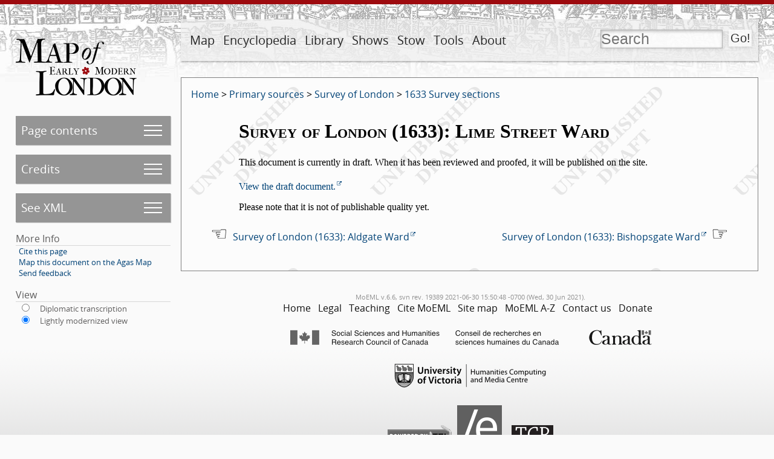

--- FILE ---
content_type: application/javascript
request_url: https://mapoflondon.uvic.ca/edition/6.6/js/jx.js
body_size: 2419
content:
//V3.01.A - http://www.openjs.com/scripts/jx/
var jx = {
	//Create a xmlHttpRequest object - this is the constructor. 
	getHTTPObject : function() {
		var http = false;
		//Use IE's ActiveX items to load the file.
		if(typeof ActiveXObject != 'undefined') {
			try {http = new ActiveXObject("Msxml2.XMLHTTP");}
			catch (e) {
				try {http = new ActiveXObject("Microsoft.XMLHTTP");}
				catch (E) {http = false;}
			}
		//If ActiveX is not available, use the XMLHttpRequest of Firefox/Mozilla etc. to load the document.
		} else if (window.XMLHttpRequest) {
			try {http = new XMLHttpRequest();}
			catch (e) {http = false;}
		}
		return http;
	},
	// This function is called from the user's script. 
	//Arguments - 
	//	url	- The url of the serverside script that is to be called. Append all the arguments to 
	//			this url - eg. 'get_data.php?id=5&car=benz'
	//	callback - Function that must be called once the data is ready.
	//	format - The return type for this function. Could be 'xml','json' or 'text'. If it is json, 
	//			the string will be 'eval'ed before returning it. Default:'text'
	load : function (url,callback,format) {
		var http = this.init(); //The XMLHttpRequest object is recreated at every call - to defeat Cache problem in IE
		if(!http||!url) return;
		if (http.overrideMimeType) http.overrideMimeType('text/xml');

		if(!format) format = "text";//Default return type is 'text'
		format = format.toLowerCase();
		
		//Kill the Cache problem in IE.
		var now = "uid=" + new Date().getTime();
		url += (url.indexOf("?")+1) ? "&" : "?";
		url += now;

		http.open("GET", url, true);

		http.onreadystatechange = function () {//Call a function when the state changes.
			if (http.readyState == 4) {//Ready State will be 4 when the document is loaded.
				if(http.status == 200) {
					var result = "";
					if(http.responseText) result = http.responseText;
					
					//If the return is in JSON format, eval the result before returning it.
					if(format.charAt(0) == "j") {
						//\n's in JSON string, when evaluated will create errors in IE
						result = result.replace(/[\n\r]/g,"");
						result = eval('('+result+')'); 
					}
	
					//Give the data to the callback function.
					if(callback) callback(result);
				} else { //An error occured
					console.log('AJAX retrieval error: ' + http.status);
				}
			}
		}
		http.send(null);
	},
	init : function() {return this.getHTTPObject();}
}